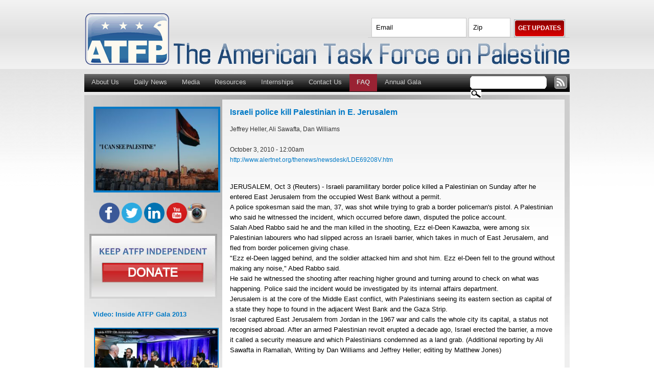

--- FILE ---
content_type: text/html; charset=utf-8
request_url: http://www.americantaskforce.org/daily_news_article/2010/10/03/1286078400_6
body_size: 20042
content:
<!DOCTYPE html PUBLIC "-//W3C//DTD XHTML 1.0 Strict//EN"
  "http://www.w3.org/TR/xhtml1/DTD/xhtml1-strict.dtd">
<html xmlns="http://www.w3.org/1999/xhtml" xml:lang="en" lang="en">

  <head>
<meta http-equiv="Content-Type" content="text/html; charset=utf-8" /><script type="text/javascript">(window.NREUM||(NREUM={})).init={ajax:{deny_list:["bam.nr-data.net"]},feature_flags:["soft_nav"]};(window.NREUM||(NREUM={})).loader_config={licenseKey:"4908a99b4c",applicationID:"460898",browserID:"460914"};;/*! For license information please see nr-loader-rum-1.305.0.min.js.LICENSE.txt */
(()=>{var e,t,r={122:(e,t,r)=>{"use strict";r.d(t,{a:()=>i});var n=r(944);function i(e,t){try{if(!e||"object"!=typeof e)return(0,n.R)(3);if(!t||"object"!=typeof t)return(0,n.R)(4);const r=Object.create(Object.getPrototypeOf(t),Object.getOwnPropertyDescriptors(t)),a=0===Object.keys(r).length?e:r;for(let o in a)if(void 0!==e[o])try{if(null===e[o]){r[o]=null;continue}Array.isArray(e[o])&&Array.isArray(t[o])?r[o]=Array.from(new Set([...e[o],...t[o]])):"object"==typeof e[o]&&"object"==typeof t[o]?r[o]=i(e[o],t[o]):r[o]=e[o]}catch(e){r[o]||(0,n.R)(1,e)}return r}catch(e){(0,n.R)(2,e)}}},154:(e,t,r)=>{"use strict";r.d(t,{OF:()=>c,RI:()=>i,WN:()=>u,bv:()=>a,eN:()=>l,gm:()=>o,mw:()=>s,sb:()=>d});var n=r(863);const i="undefined"!=typeof window&&!!window.document,a="undefined"!=typeof WorkerGlobalScope&&("undefined"!=typeof self&&self instanceof WorkerGlobalScope&&self.navigator instanceof WorkerNavigator||"undefined"!=typeof globalThis&&globalThis instanceof WorkerGlobalScope&&globalThis.navigator instanceof WorkerNavigator),o=i?window:"undefined"!=typeof WorkerGlobalScope&&("undefined"!=typeof self&&self instanceof WorkerGlobalScope&&self||"undefined"!=typeof globalThis&&globalThis instanceof WorkerGlobalScope&&globalThis),s=Boolean("hidden"===o?.document?.visibilityState),c=/iPad|iPhone|iPod/.test(o.navigator?.userAgent),d=c&&"undefined"==typeof SharedWorker,u=((()=>{const e=o.navigator?.userAgent?.match(/Firefox[/\s](\d+\.\d+)/);Array.isArray(e)&&e.length>=2&&e[1]})(),Date.now()-(0,n.t)()),l=()=>"undefined"!=typeof PerformanceNavigationTiming&&o?.performance?.getEntriesByType("navigation")?.length>0},163:(e,t,r)=>{"use strict";r.d(t,{j:()=>E});var n=r(384),i=r(741);var a=r(555);r(860).K7.genericEvents;const o="experimental.resources",s="register",c=e=>{if(!e||"string"!=typeof e)return!1;try{document.createDocumentFragment().querySelector(e)}catch{return!1}return!0};var d=r(614),u=r(944),l=r(122);const f="[data-nr-mask]",g=e=>(0,l.a)(e,(()=>{const e={feature_flags:[],experimental:{allow_registered_children:!1,resources:!1},mask_selector:"*",block_selector:"[data-nr-block]",mask_input_options:{color:!1,date:!1,"datetime-local":!1,email:!1,month:!1,number:!1,range:!1,search:!1,tel:!1,text:!1,time:!1,url:!1,week:!1,textarea:!1,select:!1,password:!0}};return{ajax:{deny_list:void 0,block_internal:!0,enabled:!0,autoStart:!0},api:{get allow_registered_children(){return e.feature_flags.includes(s)||e.experimental.allow_registered_children},set allow_registered_children(t){e.experimental.allow_registered_children=t},duplicate_registered_data:!1},browser_consent_mode:{enabled:!1},distributed_tracing:{enabled:void 0,exclude_newrelic_header:void 0,cors_use_newrelic_header:void 0,cors_use_tracecontext_headers:void 0,allowed_origins:void 0},get feature_flags(){return e.feature_flags},set feature_flags(t){e.feature_flags=t},generic_events:{enabled:!0,autoStart:!0},harvest:{interval:30},jserrors:{enabled:!0,autoStart:!0},logging:{enabled:!0,autoStart:!0},metrics:{enabled:!0,autoStart:!0},obfuscate:void 0,page_action:{enabled:!0},page_view_event:{enabled:!0,autoStart:!0},page_view_timing:{enabled:!0,autoStart:!0},performance:{capture_marks:!1,capture_measures:!1,capture_detail:!0,resources:{get enabled(){return e.feature_flags.includes(o)||e.experimental.resources},set enabled(t){e.experimental.resources=t},asset_types:[],first_party_domains:[],ignore_newrelic:!0}},privacy:{cookies_enabled:!0},proxy:{assets:void 0,beacon:void 0},session:{expiresMs:d.wk,inactiveMs:d.BB},session_replay:{autoStart:!0,enabled:!1,preload:!1,sampling_rate:10,error_sampling_rate:100,collect_fonts:!1,inline_images:!1,fix_stylesheets:!0,mask_all_inputs:!0,get mask_text_selector(){return e.mask_selector},set mask_text_selector(t){c(t)?e.mask_selector="".concat(t,",").concat(f):""===t||null===t?e.mask_selector=f:(0,u.R)(5,t)},get block_class(){return"nr-block"},get ignore_class(){return"nr-ignore"},get mask_text_class(){return"nr-mask"},get block_selector(){return e.block_selector},set block_selector(t){c(t)?e.block_selector+=",".concat(t):""!==t&&(0,u.R)(6,t)},get mask_input_options(){return e.mask_input_options},set mask_input_options(t){t&&"object"==typeof t?e.mask_input_options={...t,password:!0}:(0,u.R)(7,t)}},session_trace:{enabled:!0,autoStart:!0},soft_navigations:{enabled:!0,autoStart:!0},spa:{enabled:!0,autoStart:!0},ssl:void 0,user_actions:{enabled:!0,elementAttributes:["id","className","tagName","type"]}}})());var p=r(154),h=r(324);let m=0;const v={buildEnv:h.F3,distMethod:h.Xs,version:h.xv,originTime:p.WN},b={consented:!1},y={appMetadata:{},get consented(){return this.session?.state?.consent||b.consented},set consented(e){b.consented=e},customTransaction:void 0,denyList:void 0,disabled:!1,harvester:void 0,isolatedBacklog:!1,isRecording:!1,loaderType:void 0,maxBytes:3e4,obfuscator:void 0,onerror:void 0,ptid:void 0,releaseIds:{},session:void 0,timeKeeper:void 0,registeredEntities:[],jsAttributesMetadata:{bytes:0},get harvestCount(){return++m}},_=e=>{const t=(0,l.a)(e,y),r=Object.keys(v).reduce((e,t)=>(e[t]={value:v[t],writable:!1,configurable:!0,enumerable:!0},e),{});return Object.defineProperties(t,r)};var w=r(701);const x=e=>{const t=e.startsWith("http");e+="/",r.p=t?e:"https://"+e};var S=r(836),k=r(241);const R={accountID:void 0,trustKey:void 0,agentID:void 0,licenseKey:void 0,applicationID:void 0,xpid:void 0},A=e=>(0,l.a)(e,R),T=new Set;function E(e,t={},r,o){let{init:s,info:c,loader_config:d,runtime:u={},exposed:l=!0}=t;if(!c){const e=(0,n.pV)();s=e.init,c=e.info,d=e.loader_config}e.init=g(s||{}),e.loader_config=A(d||{}),c.jsAttributes??={},p.bv&&(c.jsAttributes.isWorker=!0),e.info=(0,a.D)(c);const f=e.init,h=[c.beacon,c.errorBeacon];T.has(e.agentIdentifier)||(f.proxy.assets&&(x(f.proxy.assets),h.push(f.proxy.assets)),f.proxy.beacon&&h.push(f.proxy.beacon),e.beacons=[...h],function(e){const t=(0,n.pV)();Object.getOwnPropertyNames(i.W.prototype).forEach(r=>{const n=i.W.prototype[r];if("function"!=typeof n||"constructor"===n)return;let a=t[r];e[r]&&!1!==e.exposed&&"micro-agent"!==e.runtime?.loaderType&&(t[r]=(...t)=>{const n=e[r](...t);return a?a(...t):n})})}(e),(0,n.US)("activatedFeatures",w.B),e.runSoftNavOverSpa&&=!0===f.soft_navigations.enabled&&f.feature_flags.includes("soft_nav")),u.denyList=[...f.ajax.deny_list||[],...f.ajax.block_internal?h:[]],u.ptid=e.agentIdentifier,u.loaderType=r,e.runtime=_(u),T.has(e.agentIdentifier)||(e.ee=S.ee.get(e.agentIdentifier),e.exposed=l,(0,k.W)({agentIdentifier:e.agentIdentifier,drained:!!w.B?.[e.agentIdentifier],type:"lifecycle",name:"initialize",feature:void 0,data:e.config})),T.add(e.agentIdentifier)}},234:(e,t,r)=>{"use strict";r.d(t,{W:()=>a});var n=r(836),i=r(687);class a{constructor(e,t){this.agentIdentifier=e,this.ee=n.ee.get(e),this.featureName=t,this.blocked=!1}deregisterDrain(){(0,i.x3)(this.agentIdentifier,this.featureName)}}},241:(e,t,r)=>{"use strict";r.d(t,{W:()=>a});var n=r(154);const i="newrelic";function a(e={}){try{n.gm.dispatchEvent(new CustomEvent(i,{detail:e}))}catch(e){}}},261:(e,t,r)=>{"use strict";r.d(t,{$9:()=>d,BL:()=>s,CH:()=>g,Dl:()=>_,Fw:()=>y,PA:()=>m,Pl:()=>n,Pv:()=>k,Tb:()=>l,U2:()=>a,V1:()=>S,Wb:()=>x,bt:()=>b,cD:()=>v,d3:()=>w,dT:()=>c,eY:()=>p,fF:()=>f,hG:()=>i,k6:()=>o,nb:()=>h,o5:()=>u});const n="api-",i="addPageAction",a="addToTrace",o="addRelease",s="finished",c="interaction",d="log",u="noticeError",l="pauseReplay",f="recordCustomEvent",g="recordReplay",p="register",h="setApplicationVersion",m="setCurrentRouteName",v="setCustomAttribute",b="setErrorHandler",y="setPageViewName",_="setUserId",w="start",x="wrapLogger",S="measure",k="consent"},289:(e,t,r)=>{"use strict";r.d(t,{GG:()=>o,Qr:()=>c,sB:()=>s});var n=r(878),i=r(389);function a(){return"undefined"==typeof document||"complete"===document.readyState}function o(e,t){if(a())return e();const r=(0,i.J)(e),o=setInterval(()=>{a()&&(clearInterval(o),r())},500);(0,n.sp)("load",r,t)}function s(e){if(a())return e();(0,n.DD)("DOMContentLoaded",e)}function c(e){if(a())return e();(0,n.sp)("popstate",e)}},324:(e,t,r)=>{"use strict";r.d(t,{F3:()=>i,Xs:()=>a,xv:()=>n});const n="1.305.0",i="PROD",a="CDN"},374:(e,t,r)=>{r.nc=(()=>{try{return document?.currentScript?.nonce}catch(e){}return""})()},384:(e,t,r)=>{"use strict";r.d(t,{NT:()=>o,US:()=>u,Zm:()=>s,bQ:()=>d,dV:()=>c,pV:()=>l});var n=r(154),i=r(863),a=r(910);const o={beacon:"bam.nr-data.net",errorBeacon:"bam.nr-data.net"};function s(){return n.gm.NREUM||(n.gm.NREUM={}),void 0===n.gm.newrelic&&(n.gm.newrelic=n.gm.NREUM),n.gm.NREUM}function c(){let e=s();return e.o||(e.o={ST:n.gm.setTimeout,SI:n.gm.setImmediate||n.gm.setInterval,CT:n.gm.clearTimeout,XHR:n.gm.XMLHttpRequest,REQ:n.gm.Request,EV:n.gm.Event,PR:n.gm.Promise,MO:n.gm.MutationObserver,FETCH:n.gm.fetch,WS:n.gm.WebSocket},(0,a.i)(...Object.values(e.o))),e}function d(e,t){let r=s();r.initializedAgents??={},t.initializedAt={ms:(0,i.t)(),date:new Date},r.initializedAgents[e]=t}function u(e,t){s()[e]=t}function l(){return function(){let e=s();const t=e.info||{};e.info={beacon:o.beacon,errorBeacon:o.errorBeacon,...t}}(),function(){let e=s();const t=e.init||{};e.init={...t}}(),c(),function(){let e=s();const t=e.loader_config||{};e.loader_config={...t}}(),s()}},389:(e,t,r)=>{"use strict";function n(e,t=500,r={}){const n=r?.leading||!1;let i;return(...r)=>{n&&void 0===i&&(e.apply(this,r),i=setTimeout(()=>{i=clearTimeout(i)},t)),n||(clearTimeout(i),i=setTimeout(()=>{e.apply(this,r)},t))}}function i(e){let t=!1;return(...r)=>{t||(t=!0,e.apply(this,r))}}r.d(t,{J:()=>i,s:()=>n})},555:(e,t,r)=>{"use strict";r.d(t,{D:()=>s,f:()=>o});var n=r(384),i=r(122);const a={beacon:n.NT.beacon,errorBeacon:n.NT.errorBeacon,licenseKey:void 0,applicationID:void 0,sa:void 0,queueTime:void 0,applicationTime:void 0,ttGuid:void 0,user:void 0,account:void 0,product:void 0,extra:void 0,jsAttributes:{},userAttributes:void 0,atts:void 0,transactionName:void 0,tNamePlain:void 0};function o(e){try{return!!e.licenseKey&&!!e.errorBeacon&&!!e.applicationID}catch(e){return!1}}const s=e=>(0,i.a)(e,a)},566:(e,t,r)=>{"use strict";r.d(t,{LA:()=>s,bz:()=>o});var n=r(154);const i="xxxxxxxx-xxxx-4xxx-yxxx-xxxxxxxxxxxx";function a(e,t){return e?15&e[t]:16*Math.random()|0}function o(){const e=n.gm?.crypto||n.gm?.msCrypto;let t,r=0;return e&&e.getRandomValues&&(t=e.getRandomValues(new Uint8Array(30))),i.split("").map(e=>"x"===e?a(t,r++).toString(16):"y"===e?(3&a()|8).toString(16):e).join("")}function s(e){const t=n.gm?.crypto||n.gm?.msCrypto;let r,i=0;t&&t.getRandomValues&&(r=t.getRandomValues(new Uint8Array(e)));const o=[];for(var s=0;s<e;s++)o.push(a(r,i++).toString(16));return o.join("")}},606:(e,t,r)=>{"use strict";r.d(t,{i:()=>a});var n=r(908);a.on=o;var i=a.handlers={};function a(e,t,r,a){o(a||n.d,i,e,t,r)}function o(e,t,r,i,a){a||(a="feature"),e||(e=n.d);var o=t[a]=t[a]||{};(o[r]=o[r]||[]).push([e,i])}},607:(e,t,r)=>{"use strict";r.d(t,{W:()=>n});const n=(0,r(566).bz)()},614:(e,t,r)=>{"use strict";r.d(t,{BB:()=>o,H3:()=>n,g:()=>d,iL:()=>c,tS:()=>s,uh:()=>i,wk:()=>a});const n="NRBA",i="SESSION",a=144e5,o=18e5,s={STARTED:"session-started",PAUSE:"session-pause",RESET:"session-reset",RESUME:"session-resume",UPDATE:"session-update"},c={SAME_TAB:"same-tab",CROSS_TAB:"cross-tab"},d={OFF:0,FULL:1,ERROR:2}},630:(e,t,r)=>{"use strict";r.d(t,{T:()=>n});const n=r(860).K7.pageViewEvent},646:(e,t,r)=>{"use strict";r.d(t,{y:()=>n});class n{constructor(e){this.contextId=e}}},687:(e,t,r)=>{"use strict";r.d(t,{Ak:()=>d,Ze:()=>f,x3:()=>u});var n=r(241),i=r(836),a=r(606),o=r(860),s=r(646);const c={};function d(e,t){const r={staged:!1,priority:o.P3[t]||0};l(e),c[e].get(t)||c[e].set(t,r)}function u(e,t){e&&c[e]&&(c[e].get(t)&&c[e].delete(t),p(e,t,!1),c[e].size&&g(e))}function l(e){if(!e)throw new Error("agentIdentifier required");c[e]||(c[e]=new Map)}function f(e="",t="feature",r=!1){if(l(e),!e||!c[e].get(t)||r)return p(e,t);c[e].get(t).staged=!0,g(e)}function g(e){const t=Array.from(c[e]);t.every(([e,t])=>t.staged)&&(t.sort((e,t)=>e[1].priority-t[1].priority),t.forEach(([t])=>{c[e].delete(t),p(e,t)}))}function p(e,t,r=!0){const o=e?i.ee.get(e):i.ee,c=a.i.handlers;if(!o.aborted&&o.backlog&&c){if((0,n.W)({agentIdentifier:e,type:"lifecycle",name:"drain",feature:t}),r){const e=o.backlog[t],r=c[t];if(r){for(let t=0;e&&t<e.length;++t)h(e[t],r);Object.entries(r).forEach(([e,t])=>{Object.values(t||{}).forEach(t=>{t[0]?.on&&t[0]?.context()instanceof s.y&&t[0].on(e,t[1])})})}}o.isolatedBacklog||delete c[t],o.backlog[t]=null,o.emit("drain-"+t,[])}}function h(e,t){var r=e[1];Object.values(t[r]||{}).forEach(t=>{var r=e[0];if(t[0]===r){var n=t[1],i=e[3],a=e[2];n.apply(i,a)}})}},699:(e,t,r)=>{"use strict";r.d(t,{It:()=>a,KC:()=>s,No:()=>i,qh:()=>o});var n=r(860);const i=16e3,a=1e6,o="SESSION_ERROR",s={[n.K7.logging]:!0,[n.K7.genericEvents]:!1,[n.K7.jserrors]:!1,[n.K7.ajax]:!1}},701:(e,t,r)=>{"use strict";r.d(t,{B:()=>a,t:()=>o});var n=r(241);const i=new Set,a={};function o(e,t){const r=t.agentIdentifier;a[r]??={},e&&"object"==typeof e&&(i.has(r)||(t.ee.emit("rumresp",[e]),a[r]=e,i.add(r),(0,n.W)({agentIdentifier:r,loaded:!0,drained:!0,type:"lifecycle",name:"load",feature:void 0,data:e})))}},741:(e,t,r)=>{"use strict";r.d(t,{W:()=>a});var n=r(944),i=r(261);class a{#e(e,...t){if(this[e]!==a.prototype[e])return this[e](...t);(0,n.R)(35,e)}addPageAction(e,t){return this.#e(i.hG,e,t)}register(e){return this.#e(i.eY,e)}recordCustomEvent(e,t){return this.#e(i.fF,e,t)}setPageViewName(e,t){return this.#e(i.Fw,e,t)}setCustomAttribute(e,t,r){return this.#e(i.cD,e,t,r)}noticeError(e,t){return this.#e(i.o5,e,t)}setUserId(e){return this.#e(i.Dl,e)}setApplicationVersion(e){return this.#e(i.nb,e)}setErrorHandler(e){return this.#e(i.bt,e)}addRelease(e,t){return this.#e(i.k6,e,t)}log(e,t){return this.#e(i.$9,e,t)}start(){return this.#e(i.d3)}finished(e){return this.#e(i.BL,e)}recordReplay(){return this.#e(i.CH)}pauseReplay(){return this.#e(i.Tb)}addToTrace(e){return this.#e(i.U2,e)}setCurrentRouteName(e){return this.#e(i.PA,e)}interaction(e){return this.#e(i.dT,e)}wrapLogger(e,t,r){return this.#e(i.Wb,e,t,r)}measure(e,t){return this.#e(i.V1,e,t)}consent(e){return this.#e(i.Pv,e)}}},782:(e,t,r)=>{"use strict";r.d(t,{T:()=>n});const n=r(860).K7.pageViewTiming},836:(e,t,r)=>{"use strict";r.d(t,{P:()=>s,ee:()=>c});var n=r(384),i=r(990),a=r(646),o=r(607);const s="nr@context:".concat(o.W),c=function e(t,r){var n={},o={},u={},l=!1;try{l=16===r.length&&d.initializedAgents?.[r]?.runtime.isolatedBacklog}catch(e){}var f={on:p,addEventListener:p,removeEventListener:function(e,t){var r=n[e];if(!r)return;for(var i=0;i<r.length;i++)r[i]===t&&r.splice(i,1)},emit:function(e,r,n,i,a){!1!==a&&(a=!0);if(c.aborted&&!i)return;t&&a&&t.emit(e,r,n);var s=g(n);h(e).forEach(e=>{e.apply(s,r)});var d=v()[o[e]];d&&d.push([f,e,r,s]);return s},get:m,listeners:h,context:g,buffer:function(e,t){const r=v();if(t=t||"feature",f.aborted)return;Object.entries(e||{}).forEach(([e,n])=>{o[n]=t,t in r||(r[t]=[])})},abort:function(){f._aborted=!0,Object.keys(f.backlog).forEach(e=>{delete f.backlog[e]})},isBuffering:function(e){return!!v()[o[e]]},debugId:r,backlog:l?{}:t&&"object"==typeof t.backlog?t.backlog:{},isolatedBacklog:l};return Object.defineProperty(f,"aborted",{get:()=>{let e=f._aborted||!1;return e||(t&&(e=t.aborted),e)}}),f;function g(e){return e&&e instanceof a.y?e:e?(0,i.I)(e,s,()=>new a.y(s)):new a.y(s)}function p(e,t){n[e]=h(e).concat(t)}function h(e){return n[e]||[]}function m(t){return u[t]=u[t]||e(f,t)}function v(){return f.backlog}}(void 0,"globalEE"),d=(0,n.Zm)();d.ee||(d.ee=c)},843:(e,t,r)=>{"use strict";r.d(t,{G:()=>a,u:()=>i});var n=r(878);function i(e,t=!1,r,i){(0,n.DD)("visibilitychange",function(){if(t)return void("hidden"===document.visibilityState&&e());e(document.visibilityState)},r,i)}function a(e,t,r){(0,n.sp)("pagehide",e,t,r)}},860:(e,t,r)=>{"use strict";r.d(t,{$J:()=>u,K7:()=>c,P3:()=>d,XX:()=>i,Yy:()=>s,df:()=>a,qY:()=>n,v4:()=>o});const n="events",i="jserrors",a="browser/blobs",o="rum",s="browser/logs",c={ajax:"ajax",genericEvents:"generic_events",jserrors:i,logging:"logging",metrics:"metrics",pageAction:"page_action",pageViewEvent:"page_view_event",pageViewTiming:"page_view_timing",sessionReplay:"session_replay",sessionTrace:"session_trace",softNav:"soft_navigations",spa:"spa"},d={[c.pageViewEvent]:1,[c.pageViewTiming]:2,[c.metrics]:3,[c.jserrors]:4,[c.spa]:5,[c.ajax]:6,[c.sessionTrace]:7,[c.softNav]:8,[c.sessionReplay]:9,[c.logging]:10,[c.genericEvents]:11},u={[c.pageViewEvent]:o,[c.pageViewTiming]:n,[c.ajax]:n,[c.spa]:n,[c.softNav]:n,[c.metrics]:i,[c.jserrors]:i,[c.sessionTrace]:a,[c.sessionReplay]:a,[c.logging]:s,[c.genericEvents]:"ins"}},863:(e,t,r)=>{"use strict";function n(){return Math.floor(performance.now())}r.d(t,{t:()=>n})},878:(e,t,r)=>{"use strict";function n(e,t){return{capture:e,passive:!1,signal:t}}function i(e,t,r=!1,i){window.addEventListener(e,t,n(r,i))}function a(e,t,r=!1,i){document.addEventListener(e,t,n(r,i))}r.d(t,{DD:()=>a,jT:()=>n,sp:()=>i})},908:(e,t,r)=>{"use strict";r.d(t,{d:()=>n,p:()=>i});var n=r(836).ee.get("handle");function i(e,t,r,i,a){a?(a.buffer([e],i),a.emit(e,t,r)):(n.buffer([e],i),n.emit(e,t,r))}},910:(e,t,r)=>{"use strict";r.d(t,{i:()=>a});var n=r(944);const i=new Map;function a(...e){return e.every(e=>{if(i.has(e))return i.get(e);const t="function"==typeof e?e.toString():"",r=t.includes("[native code]"),a=t.includes("nrWrapper");return r||a||(0,n.R)(64,e?.name||t),i.set(e,r),r})}},944:(e,t,r)=>{"use strict";r.d(t,{R:()=>i});var n=r(241);function i(e,t){"function"==typeof console.debug&&(console.debug("New Relic Warning: https://github.com/newrelic/newrelic-browser-agent/blob/main/docs/warning-codes.md#".concat(e),t),(0,n.W)({agentIdentifier:null,drained:null,type:"data",name:"warn",feature:"warn",data:{code:e,secondary:t}}))}},969:(e,t,r)=>{"use strict";r.d(t,{TZ:()=>n,XG:()=>s,rs:()=>i,xV:()=>o,z_:()=>a});const n=r(860).K7.metrics,i="sm",a="cm",o="storeSupportabilityMetrics",s="storeEventMetrics"},990:(e,t,r)=>{"use strict";r.d(t,{I:()=>i});var n=Object.prototype.hasOwnProperty;function i(e,t,r){if(n.call(e,t))return e[t];var i=r();if(Object.defineProperty&&Object.keys)try{return Object.defineProperty(e,t,{value:i,writable:!0,enumerable:!1}),i}catch(e){}return e[t]=i,i}}},n={};function i(e){var t=n[e];if(void 0!==t)return t.exports;var a=n[e]={exports:{}};return r[e](a,a.exports,i),a.exports}i.m=r,i.d=(e,t)=>{for(var r in t)i.o(t,r)&&!i.o(e,r)&&Object.defineProperty(e,r,{enumerable:!0,get:t[r]})},i.f={},i.e=e=>Promise.all(Object.keys(i.f).reduce((t,r)=>(i.f[r](e,t),t),[])),i.u=e=>"nr-rum-1.305.0.min.js",i.o=(e,t)=>Object.prototype.hasOwnProperty.call(e,t),e={},t="NRBA-1.305.0.PROD:",i.l=(r,n,a,o)=>{if(e[r])e[r].push(n);else{var s,c;if(void 0!==a)for(var d=document.getElementsByTagName("script"),u=0;u<d.length;u++){var l=d[u];if(l.getAttribute("src")==r||l.getAttribute("data-webpack")==t+a){s=l;break}}if(!s){c=!0;var f={296:"sha512-5d2vxyStFUPOfDHT9dQVOYWpxtmlizsL0fkdd/2WoF9jpgffuafcXkVAk7VONtcgWtNK1KVDJrVso+GXv/VitQ=="};(s=document.createElement("script")).charset="utf-8",i.nc&&s.setAttribute("nonce",i.nc),s.setAttribute("data-webpack",t+a),s.src=r,0!==s.src.indexOf(window.location.origin+"/")&&(s.crossOrigin="anonymous"),f[o]&&(s.integrity=f[o])}e[r]=[n];var g=(t,n)=>{s.onerror=s.onload=null,clearTimeout(p);var i=e[r];if(delete e[r],s.parentNode&&s.parentNode.removeChild(s),i&&i.forEach(e=>e(n)),t)return t(n)},p=setTimeout(g.bind(null,void 0,{type:"timeout",target:s}),12e4);s.onerror=g.bind(null,s.onerror),s.onload=g.bind(null,s.onload),c&&document.head.appendChild(s)}},i.r=e=>{"undefined"!=typeof Symbol&&Symbol.toStringTag&&Object.defineProperty(e,Symbol.toStringTag,{value:"Module"}),Object.defineProperty(e,"__esModule",{value:!0})},i.p="https://js-agent.newrelic.com/",(()=>{var e={374:0,840:0};i.f.j=(t,r)=>{var n=i.o(e,t)?e[t]:void 0;if(0!==n)if(n)r.push(n[2]);else{var a=new Promise((r,i)=>n=e[t]=[r,i]);r.push(n[2]=a);var o=i.p+i.u(t),s=new Error;i.l(o,r=>{if(i.o(e,t)&&(0!==(n=e[t])&&(e[t]=void 0),n)){var a=r&&("load"===r.type?"missing":r.type),o=r&&r.target&&r.target.src;s.message="Loading chunk "+t+" failed.\n("+a+": "+o+")",s.name="ChunkLoadError",s.type=a,s.request=o,n[1](s)}},"chunk-"+t,t)}};var t=(t,r)=>{var n,a,[o,s,c]=r,d=0;if(o.some(t=>0!==e[t])){for(n in s)i.o(s,n)&&(i.m[n]=s[n]);if(c)c(i)}for(t&&t(r);d<o.length;d++)a=o[d],i.o(e,a)&&e[a]&&e[a][0](),e[a]=0},r=self["webpackChunk:NRBA-1.305.0.PROD"]=self["webpackChunk:NRBA-1.305.0.PROD"]||[];r.forEach(t.bind(null,0)),r.push=t.bind(null,r.push.bind(r))})(),(()=>{"use strict";i(374);var e=i(566),t=i(741);class r extends t.W{agentIdentifier=(0,e.LA)(16)}var n=i(860);const a=Object.values(n.K7);var o=i(163);var s=i(908),c=i(863),d=i(261),u=i(241),l=i(944),f=i(701),g=i(969);function p(e,t,i,a){const o=a||i;!o||o[e]&&o[e]!==r.prototype[e]||(o[e]=function(){(0,s.p)(g.xV,["API/"+e+"/called"],void 0,n.K7.metrics,i.ee),(0,u.W)({agentIdentifier:i.agentIdentifier,drained:!!f.B?.[i.agentIdentifier],type:"data",name:"api",feature:d.Pl+e,data:{}});try{return t.apply(this,arguments)}catch(e){(0,l.R)(23,e)}})}function h(e,t,r,n,i){const a=e.info;null===r?delete a.jsAttributes[t]:a.jsAttributes[t]=r,(i||null===r)&&(0,s.p)(d.Pl+n,[(0,c.t)(),t,r],void 0,"session",e.ee)}var m=i(687),v=i(234),b=i(289),y=i(154),_=i(384);const w=e=>y.RI&&!0===e?.privacy.cookies_enabled;function x(e){return!!(0,_.dV)().o.MO&&w(e)&&!0===e?.session_trace.enabled}var S=i(389),k=i(699);class R extends v.W{constructor(e,t){super(e.agentIdentifier,t),this.agentRef=e,this.abortHandler=void 0,this.featAggregate=void 0,this.loadedSuccessfully=void 0,this.onAggregateImported=new Promise(e=>{this.loadedSuccessfully=e}),this.deferred=Promise.resolve(),!1===e.init[this.featureName].autoStart?this.deferred=new Promise((t,r)=>{this.ee.on("manual-start-all",(0,S.J)(()=>{(0,m.Ak)(e.agentIdentifier,this.featureName),t()}))}):(0,m.Ak)(e.agentIdentifier,t)}importAggregator(e,t,r={}){if(this.featAggregate)return;const n=async()=>{let n;await this.deferred;try{if(w(e.init)){const{setupAgentSession:t}=await i.e(296).then(i.bind(i,305));n=t(e)}}catch(e){(0,l.R)(20,e),this.ee.emit("internal-error",[e]),(0,s.p)(k.qh,[e],void 0,this.featureName,this.ee)}try{if(!this.#t(this.featureName,n,e.init))return(0,m.Ze)(this.agentIdentifier,this.featureName),void this.loadedSuccessfully(!1);const{Aggregate:i}=await t();this.featAggregate=new i(e,r),e.runtime.harvester.initializedAggregates.push(this.featAggregate),this.loadedSuccessfully(!0)}catch(e){(0,l.R)(34,e),this.abortHandler?.(),(0,m.Ze)(this.agentIdentifier,this.featureName,!0),this.loadedSuccessfully(!1),this.ee&&this.ee.abort()}};y.RI?(0,b.GG)(()=>n(),!0):n()}#t(e,t,r){if(this.blocked)return!1;switch(e){case n.K7.sessionReplay:return x(r)&&!!t;case n.K7.sessionTrace:return!!t;default:return!0}}}var A=i(630),T=i(614);class E extends R{static featureName=A.T;constructor(e){var t;super(e,A.T),this.setupInspectionEvents(e.agentIdentifier),t=e,p(d.Fw,function(e,r){"string"==typeof e&&("/"!==e.charAt(0)&&(e="/"+e),t.runtime.customTransaction=(r||"http://custom.transaction")+e,(0,s.p)(d.Pl+d.Fw,[(0,c.t)()],void 0,void 0,t.ee))},t),this.importAggregator(e,()=>i.e(296).then(i.bind(i,943)))}setupInspectionEvents(e){const t=(t,r)=>{t&&(0,u.W)({agentIdentifier:e,timeStamp:t.timeStamp,loaded:"complete"===t.target.readyState,type:"window",name:r,data:t.target.location+""})};(0,b.sB)(e=>{t(e,"DOMContentLoaded")}),(0,b.GG)(e=>{t(e,"load")}),(0,b.Qr)(e=>{t(e,"navigate")}),this.ee.on(T.tS.UPDATE,(t,r)=>{(0,u.W)({agentIdentifier:e,type:"lifecycle",name:"session",data:r})})}}var N=i(843),I=i(782);class j extends R{static featureName=I.T;constructor(e){super(e,I.T),y.RI&&((0,N.u)(()=>(0,s.p)("docHidden",[(0,c.t)()],void 0,I.T,this.ee),!0),(0,N.G)(()=>(0,s.p)("winPagehide",[(0,c.t)()],void 0,I.T,this.ee)),this.importAggregator(e,()=>i.e(296).then(i.bind(i,117))))}}class P extends R{static featureName=g.TZ;constructor(e){super(e,g.TZ),y.RI&&document.addEventListener("securitypolicyviolation",e=>{(0,s.p)(g.xV,["Generic/CSPViolation/Detected"],void 0,this.featureName,this.ee)}),this.importAggregator(e,()=>i.e(296).then(i.bind(i,623)))}}new class extends r{constructor(e){var t;(super(),y.gm)?(this.features={},(0,_.bQ)(this.agentIdentifier,this),this.desiredFeatures=new Set(e.features||[]),this.desiredFeatures.add(E),this.runSoftNavOverSpa=[...this.desiredFeatures].some(e=>e.featureName===n.K7.softNav),(0,o.j)(this,e,e.loaderType||"agent"),t=this,p(d.cD,function(e,r,n=!1){if("string"==typeof e){if(["string","number","boolean"].includes(typeof r)||null===r)return h(t,e,r,d.cD,n);(0,l.R)(40,typeof r)}else(0,l.R)(39,typeof e)},t),function(e){p(d.Dl,function(t){if("string"==typeof t||null===t)return h(e,"enduser.id",t,d.Dl,!0);(0,l.R)(41,typeof t)},e)}(this),function(e){p(d.nb,function(t){if("string"==typeof t||null===t)return h(e,"application.version",t,d.nb,!1);(0,l.R)(42,typeof t)},e)}(this),function(e){p(d.d3,function(){e.ee.emit("manual-start-all")},e)}(this),function(e){p(d.Pv,function(t=!0){if("boolean"==typeof t){if((0,s.p)(d.Pl+d.Pv,[t],void 0,"session",e.ee),e.runtime.consented=t,t){const t=e.features.page_view_event;t.onAggregateImported.then(e=>{const r=t.featAggregate;e&&!r.sentRum&&r.sendRum()})}}else(0,l.R)(65,typeof t)},e)}(this),this.run()):(0,l.R)(21)}get config(){return{info:this.info,init:this.init,loader_config:this.loader_config,runtime:this.runtime}}get api(){return this}run(){try{const e=function(e){const t={};return a.forEach(r=>{t[r]=!!e[r]?.enabled}),t}(this.init),t=[...this.desiredFeatures];t.sort((e,t)=>n.P3[e.featureName]-n.P3[t.featureName]),t.forEach(t=>{if(!e[t.featureName]&&t.featureName!==n.K7.pageViewEvent)return;if(this.runSoftNavOverSpa&&t.featureName===n.K7.spa)return;if(!this.runSoftNavOverSpa&&t.featureName===n.K7.softNav)return;const r=function(e){switch(e){case n.K7.ajax:return[n.K7.jserrors];case n.K7.sessionTrace:return[n.K7.ajax,n.K7.pageViewEvent];case n.K7.sessionReplay:return[n.K7.sessionTrace];case n.K7.pageViewTiming:return[n.K7.pageViewEvent];default:return[]}}(t.featureName).filter(e=>!(e in this.features));r.length>0&&(0,l.R)(36,{targetFeature:t.featureName,missingDependencies:r}),this.features[t.featureName]=new t(this)})}catch(e){(0,l.R)(22,e);for(const e in this.features)this.features[e].abortHandler?.();const t=(0,_.Zm)();delete t.initializedAgents[this.agentIdentifier]?.features,delete this.sharedAggregator;return t.ee.get(this.agentIdentifier).abort(),!1}}}({features:[E,j,P],loaderType:"lite"})})()})();</script>
    <title>Israeli police kill Palestinian in E. Jerusalem | The American Task Force on Palestine</title>
    <meta http-equiv="Content-Type" content="text/html; charset=utf-8" />
<link rel="shortcut icon" href="http://www.americantaskforce.org/sites/default/files/favicon.ico" type="image/x-icon" />
    <link type="text/css" rel="stylesheet" media="all" href="/modules/node/node.css?s" />
<link type="text/css" rel="stylesheet" media="all" href="/modules/system/defaults.css?s" />
<link type="text/css" rel="stylesheet" media="all" href="/modules/system/system.css?s" />
<link type="text/css" rel="stylesheet" media="all" href="/modules/system/system-menus.css?s" />
<link type="text/css" rel="stylesheet" media="all" href="/modules/user/user.css?s" />
<link type="text/css" rel="stylesheet" media="all" href="/sites/all/modules/apachesolr_autocomplete/apachesolr_autocomplete.css?s" />
<link type="text/css" rel="stylesheet" media="all" href="/sites/all/modules/apachesolr_autocomplete/jquery-autocomplete/jquery.autocomplete.css?s" />
<link type="text/css" rel="stylesheet" media="all" href="/sites/all/modules/cck/theme/content-module.css?s" />
<link type="text/css" rel="stylesheet" media="all" href="/sites/all/modules/ctools/css/ctools.css?s" />
<link type="text/css" rel="stylesheet" media="all" href="/sites/all/modules/date/date.css?s" />
<link type="text/css" rel="stylesheet" media="all" href="/sites/all/modules/date/date_popup/themes/datepicker.1.7.css?s" />
<link type="text/css" rel="stylesheet" media="all" href="/sites/all/modules/date/date_popup/themes/jquery.timeentry.css?s" />
<link type="text/css" rel="stylesheet" media="all" href="/sites/all/modules/filefield/filefield.css?s" />
<link type="text/css" rel="stylesheet" media="all" href="/sites/all/modules/logintoboggan/logintoboggan.css?s" />
<link type="text/css" rel="stylesheet" media="all" href="/sites/all/modules/mollom/mollom.css?s" />
<link type="text/css" rel="stylesheet" media="all" href="/sites/all/modules/thickbox/thickbox.css?s" />
<link type="text/css" rel="stylesheet" media="all" href="/sites/all/modules/thickbox/thickbox_ie.css?s" />
<link type="text/css" rel="stylesheet" media="all" href="/misc/farbtastic/farbtastic.css?s" />
<link type="text/css" rel="stylesheet" media="all" href="/sites/all/modules/calendar/calendar.css?s" />
<link type="text/css" rel="stylesheet" media="all" href="/sites/all/modules/cck/modules/fieldgroup/fieldgroup.css?s" />
<link type="text/css" rel="stylesheet" media="all" href="/sites/all/modules/views/css/views.css?s" />
<link type="text/css" rel="stylesheet" media="all" href="/sites/all/modules/print/css/printlinks.css?s" />
<link type="text/css" rel="stylesheet" media="all" href="/sites/all/themes/ATFP Theme 3.0/css/style.css?s" />
<link type="text/css" rel="stylesheet" media="screen" href="/sites/all/themes/ATFP Theme 3.0/css/icons.css?s" />
		    <!--[if IE 8]>
    <style type="text/css" media="all">@import "/sites/all/themes/ATFP Theme 3.0/css/fix-ie-8.css";</style>
    <![endif]-->
		<!--[if lt IE 8]>
    <style type="text/css" media="all">@import "/sites/all/themes/ATFP Theme 3.0/css/fix-ie-7.css";</style>
    <![endif]-->
		<!--[if lt IE 7]>
    <style type="text/css" media="all">@import "/sites/all/themes/ATFP Theme 3.0/css/fix-ie-6.css";</style>
    <![endif]-->
    <script type="text/javascript" src="http://www.americantaskforce.org/sites/default/files/js/js_2396ac2675e15e4db2f0a4e990d679b0.js"></script>
<script type="text/javascript">
<!--//--><![CDATA[//><!--
jQuery.extend(Drupal.settings, {"basePath":"\/","apachesolr_autocomplete":{"path":"\/apachesolr_autocomplete"},"googleanalytics":{"trackOutbound":1,"trackMailto":1,"trackDownload":1,"trackDownloadExtensions":"7z|aac|arc|arj|asf|asx|avi|bin|csv|doc|exe|flv|gif|gz|gzip|hqx|jar|jpe?g|js|mp(2|3|4|e?g)|mov(ie)?|msi|msp|pdf|phps|png|ppt|qtm?|ra(m|r)?|sea|sit|tar|tgz|torrent|txt|wav|wma|wmv|wpd|xls|xml|z|zip"},"thickbox":{"close":"Close","next":"Next \u003e","prev":"\u003c Prev","esc_key":"or Esc Key","next_close":"Next \/ Close on last","image_count":"Image !current of !total","derivative":"silent auction"}});
//--><!]]>
</script>

	  <script type="text/javascript" src="/misc/shadedborder.js?O"></script>

    <script type="text/javascript" src="/misc/jcarousel/lib/jquery.jcarousel.pack.js?O"></script>
    <link rel="stylesheet" type="text/css" href="/misc/jcarousel/lib/jquery.jcarousel.css?O" />
    <link rel="stylesheet" type="text/css" href="/misc/jcarousel/skins/tango/skin.css?O" />
    <script type="text/javascript">
    				jQuery(document).ready(function() {
        				jQuery('#mycarousel').jcarousel({
            			vertical: true,
                	scroll: 2
    					});
              });
    </script>

    <script type="text/javascript"> </script>

    <script type="text/javascript">
      var border = RUZEE.ShadedBorder.create({ corner:8, shadow:16,  border:2 });
    </script>





  </head>

  <body class="sidebar-left node-15615 node">

	<div id="out2">
		<div id="header">
				<div id="aux">
						  <div id="block-webformblock-7691" class="block block-webformblock">

  <div class="content">
    <a name="get-email-updates"></a>  <div class="node">
        <h2 class="title"><a href="/get_email_updates"></a></h2>    <span class="submitted"></span>
    <div class="taxonomy"></div>
    <div class="content"><form action="/archive/all/2011/9?page=4"  accept-charset="UTF-8" method="post" id="webform-client-form-7691" class="webform-client-form" enctype="multipart/form-data">
<div><fieldset class="webform-component-fieldset" id="webform-component-civicrm-1-contact-1-fieldset-fieldset"><div class="webform-component webform-component-email" id="webform-component-civicrm-1-contact-1-fieldset-fieldset--civicrm-1-contact-1-email-email"><div class="form-item" id="edit-submitted-civicrm-1-contact-1-fieldset-fieldset-civicrm-1-contact-1-email-email-wrapper">
 <input class="form-text form-email required " onblur="if (this.value == &#039;&#039;) {this.value = &#039;Email&#039;; $(this).removeClass(&#039;search-default-font&#039;);}" onfocus="if (this.value == &#039;Email&#039;) {this.value = &#039;&#039;; $(this).addClass(&#039;search-default-font&#039;);}" type="email" id="edit-submitted-civicrm-1-contact-1-fieldset-fieldset-civicrm-1-contact-1-email-email" name="submitted[civicrm_1_contact_1_fieldset_fieldset][civicrm_1_contact_1_email_email]" value="Email" size="20" />
</div>
</div><div class="webform-component webform-component-textfield" id="webform-component-civicrm-1-contact-1-fieldset-fieldset--civicrm-1-contact-1-address-postal-code"><div class="form-item" id="edit-submitted-civicrm-1-contact-1-fieldset-fieldset-civicrm-1-contact-1-address-postal-code-wrapper">
 <input type="text" maxlength="128" name="submitted[civicrm_1_contact_1_fieldset_fieldset][civicrm_1_contact_1_address_postal_code]" id="edit-submitted-civicrm-1-contact-1-fieldset-fieldset-civicrm-1-contact-1-address-postal-code" size="7" value="Zip" class="form-text " onblur="if (this.value == &#039;&#039;) {this.value = &#039;Zip&#039;; $(this).removeClass(&#039;search-default-font&#039;);}" onfocus="if (this.value == &#039;Zip&#039;) {this.value = &#039;&#039;; $(this).addClass(&#039;search-default-font&#039;);}" />
</div>
</div></fieldset>
<input type="hidden" name="details[sid]" id="edit-details-sid" value=""  />
<input type="hidden" name="details[page_num]" id="edit-details-page-num" value="1"  />
<input type="hidden" name="details[page_count]" id="edit-details-page-count" value="1"  />
<input type="hidden" name="details[finished]" id="edit-details-finished" value="0"  />
<input type="hidden" name="form_build_id" id="form-RZyPK1dNDE5iPNk5yX_4DsksxiybyNmLeHaDV0bRPX4" value="form-RZyPK1dNDE5iPNk5yX_4DsksxiybyNmLeHaDV0bRPX4"  />
<input type="hidden" name="form_id" id="edit-webform-client-form-7691" value="webform_client_form_7691"  />
<input type="hidden" name="mollom[contentId]" id="edit-mollom-contentId" value=""  class="mollom-content-id" />
<input type="hidden" name="mollom[captchaId]" id="edit-mollom-captchaId" value=""  class="mollom-captcha-id" />
<div style="display: none;"><div class="form-item" id="edit-mollom-homepage-wrapper">
 <input type="text" maxlength="128" name="mollom[homepage]" id="edit-mollom-homepage" size="60" value="" autocomplete="off" class="form-text" />
</div>
</div><div class="description mollom-privacy">By submitting this form, you accept the <a href="https://mollom.com/web-service-privacy-policy" class="mollom-target" rel="nofollow">Mollom privacy policy</a>.</div><div id="edit-actions" class="form-actions form-wrapper"><input type="submit" name="op" id="edit-submit" value="Get Updates"  class="form-submit" />
</div>
</div></form>
</div>
		 
    					  </div>

  </div>
</div>
				</div>

				<div id="logo_text">
						<img src="/sites/all/themes/ATFP Theme 3.0/images/logo_text.gif" alt="The American Task Force on Palestine"/>
				</div>
        <div id="logo">
				<a href="/"><img src="http://www.americantaskforce.org/sites/default/files/atfptheme3_logo.gif" alt=""/></a>				</div>




    		
					<div id="navigation-primary">
            		 <ul class="links primary-links"><li class="menu-13891 first"><a href="/about_us" title="">About Us</a></li>
<li class="menu-324"><a href="/world_press_roundup" title="">Daily News</a></li>
<li class="menu-96027"><a href="/in_media" title="">Media</a></li>
<li class="menu-88249"><a href="/resources" title="">Resources</a></li>
<li class="menu-73489"><a href="/internships" title="">Internships</a></li>
<li class="menu-704"><a href="/contact" title="">Contact Us</a></li>
<li class="menu-96964"><a href="http://www.americantaskforce.org/faq_homepage" title="A Decade of Achievement: Answers to Frequently Asked Questions
">FAQ </a></li>
<li class="menu-96806 last"><a href="http://gala.atfp.net/" title="">Annual Gala</a></li>
</ul>								 
								 			 <div id="top-rss">
											 	 <a href="http://www.americantaskforce.org/rss"><img src="https://www.americantaskforce.org/sites/default/files/rss3.png" /></a>
											 </div>

								 			 <div id="search-floater" class="noprint">
                         <form action="/daily_news_article/2010/10/03/1286078400_6"  accept-charset="UTF-8" method="post" id="search-theme-form">
<div><div id="search" class="container-inline">
  <div class="form-item" id="edit-search-theme-form-1-wrapper">
 <input type="text" maxlength="128" name="search_theme_form" id="edit-search-theme-form-1" size="15" value="" title="Enter the terms you wish to search for." class="form-text apachesolr-autocomplete unprocessed" />
</div>
<input type="submit" name="op" id="edit-submit" value="Search"  class="form-submit" />
<input type="hidden" name="form_build_id" id="form-CuafAKCkEQl6sQj6PJLot2NOrplhl-Va44LPlXWdYtI" value="form-CuafAKCkEQl6sQj6PJLot2NOrplhl-Va44LPlXWdYtI"  />
<input type="hidden" name="form_id" id="edit-search-theme-form" value="search_theme_form"  />
</div>

</div></form>
											</div>

								     					 <div style="clear:both;"></div>
    			</div>

        
				
  	</div>

		<div style="clear:both;"></div>
		
		<div id="out1">

    <div id="content-wrap">
      <div id="inside">

			          <div id="sidebar-left">
              <div id="block-block-51" class="block block-block">

  <div class="content">
    <p style="text-align: center;"><a href="https://www.facebook.com/photo.php?v=194795944039672"><img alt="" src="http://www.americantaskforce.org/sites/default/files/imce/Film Screen SMALL Shot 2013-11-03 at 12.20.18 AM.jpg" style="width: 240px; height: 160px; border-width: 4px; border-style: solid; margin: 1px;" /></a></p>
  </div>
</div>
  <div id="block-block-47" class="block block-block">

  <div class="content">
    <div align="center"><a href="http://www.facebook.com/pages/ATFP/118135705039030" target="_blank"><img alt="" src="/sites/default/files/social/fb3.png" style="width: 40px; height: 40px;" /></a>&nbsp;<a href="http://twitter.com/ATFP" target="_blank"><img alt="" src="/sites/default/files/social/twitter3.png" style="width: 40px; height: 40px;" /></a>&nbsp;<a href="http://www.linkedin.com/company/american-task-force-on-palestine" target="_blank"><img alt="" src="/sites/default/files/social/linkedin3.png" style="width: 40px; height: 40px;" /></a>&nbsp;<a href="http://www.youtube.com/channel/UCBLgFZ-wdAC8ejNnOZI6L5w" target="_blank"><img alt="" src="/sites/default/files/social/youtube3.png" style="width: 40px; height: 40px;" /><img alt="" src="http://www.americantaskforce.org/sites/default/files/imce/icn-instagram.png" style="width: 40px; height: 40px;" /></a></div>
  </div>
</div>
  <div id="block-block-27" class="block block-block">

  <div class="content">
    <div align="center">
<p><a href="https://www.americantaskforce.org/civicrm/contribute/transact?reset=1&amp;id=1"> <img alt="DONATE" height="127" src="/sites/default/files/donatefin.jpg" style="border-color: rgb(204, 204, 204);" width="250" /></a></p>
</div>
  </div>
</div>
  <div id="block-block-53" class="block block-block">
  <h2>Video: Inside ATFP Gala 2013 </h2>

  <div class="content">
    <p style="text-align: center;"><a href="http://www.youtube.com/watch?v=aYrhBf2h_0M"><img alt="" src="http://www.americantaskforce.org/sites/default/files/imce/inside gala screenshot4.jpg" style="width: 240px; height: 150px; border-width: 2px; border-style: solid; margin: 2px;" /></a></p>
  </div>
</div>
  <div id="block-block-52" class="block block-block">
  <h2>Photo Gallery: ATFP Gala 2013 </h2>

  <div class="content">
    <p style="text-align: center;"><a href="https://www.facebook.com/pages/ATFP/118135705039030?id=118135705039030&amp;sk=photos_stream"><img alt="" src="http://www.americantaskforce.org/sites/default/files/imce/PIC 16_3.jpg" style="width: 240px; height: 140px; border-width: 2px; border-style: solid; margin: 2px;" /></a></p>
  </div>
</div>
  <div id="block-block-56" class="block block-block">

  <div class="content">
    <p style="text-align: center;"><a href="http://www.americantaskforce.org/faq_homepage" target="_blank"><img alt="" src="http://www.americantaskforce.org/sites/default/files/imce/FAQ Banner200x112.jpeg" style="width: 200px; height: 112px;" /></a></p>
  </div>
</div>
  <div id="block-block-35" class="block block-block">

  <div class="content">
    <div align="center">
<p><a href="http://president.ps/"><img alt="Palestine.ps" src="/sites/default/files/untitled_0.JPG" style="border-width: 0px; border-style: solid; width: 200px; height: 112px;" /></a></p>
</div>
  </div>
</div>
  <div id="block-block-40" class="block block-block">

  <div class="content">
    <div align="center">
<p><a href="http://www.facebook.com/Salam.Fayyad"><img alt="Salam Fayyad on Facebook" src="/sites/default/files/sfbook.jpg" style="border-width: 0px; border-style: solid; width: 200px; height: 104px;" /></a></p>
</div>
  </div>
</div>
  <div id="block-block-54" class="block block-block">

  <div class="content">
    <p style="text-align: center;"><a href="http://www.maysoon.com/"><img alt="" src="http://www.americantaskforce.org/sites/default/files/imce/mz5_0.png" style="width: 200px; height: 114px;" /></a></p>
  </div>
</div>
  <div id="block-block-23" class="block block-block">

  <div class="content">
    <div align="center">
<p><a href="http://www.palestineheritage.org/"><img alt="" border="0" height="60" src="https://www.americantaskforce.org/sites/default/files/PHF2.jpg" width="200" /></a></p>
</div>
  </div>
</div>
          </div>
        
		 

				<div id="content">
				   <div class="content-in">
					              						 
            
					 
					 <div id="padder">

         		 <div id="breadcrumb" class="alone">
            							  						   <h2 id="title">Israeli police kill Palestinian in E. Jerusalem</h2>							              						
						</div>
            
                    						                                
					  
										            					
					
             
  <div class="node">
            <span class="submitted"></span>
		<span class="ter_by">
														Jeffrey Heller, 																						Ali Sawafta, 																						Dan Williams												 
		<br />
						<br />
		October 3, 2010 - 12:00am		<br />
		<a href="http://www.alertnet.org/thenews/newsdesk/LDE69208V.htm">http://www.alertnet.org/thenews/newsdesk/LDE69208V.htm</a>  
		</span>
		<br /><br />
    <div class="content">
		
				 				 	 <p>JERUSALEM, Oct 3 (Reuters) - Israeli paramilitary border police killed a Palestinian on Sunday after he entered East Jerusalem from the occupied West Bank without a permit.<br />
A police spokesman said the man, 37, was shot while trying to grab a border policeman's pistol. A Palestinian who said he witnessed the incident, which occurred before dawn, disputed the police account.<br />
Salah Abed Rabbo said he and the man killed in the shooting, Ezz el-Deen Kawazba, were among six Palestinian labourers who had slipped across an Israeli barrier, which takes in much of East Jerusalem, and fled from border policemen giving chase.<br />
"Ezz el-Deen lagged behind, and the soldier attacked him and shot him. Ezz el-Deen fell to the ground without making any noise," Abed Rabbo said.<br />
He said he witnessed the shooting after reaching higher ground and turning around to check on what was happening. Police said the incident would be investigated by its internal affairs department.<br />
Jerusalem is at the core of the Middle East conflict, with Palestinians seeing its eastern section as capital of a state they hope to found in the adjacent West Bank and the Gaza Strip.<br />
Israel captured East Jerusalem from Jordan in the 1967 war and calls the whole city its capital, a status not recognised abroad. After an armed Palestinian revolt erupted a decade ago, Israel erected the barrier, a move it called a security measure and which Palestinians condemned as a land grab. (Additional reporting by Ali Sawafta in Ramallah, Writing by Dan Williams and Jeffrey Heller; editing by Matthew Jones)</p>
				 	 				
		</div>
		
		<br />
		
					    <div class="links">&raquo; <ul class="links inline"><li class="print_html first"><a href="/print/daily_news_article/2010/10/03/1286078400_6" title="Display a printer-friendly version of this page." class="print-page" onclick="window.open(this.href); return false" rel="nofollow"><img src="/sites/all/modules/print/icons/print_icon.gif" alt="Printer-friendly version" title="Printer-friendly version" width="16" height="16" class="print-icon" /></a></li>
<li class="print_mail"><a href="/printmail/daily_news_article/2010/10/03/1286078400_6" title="Send this page by email." class="print-mail" rel="nofollow"><img src="/sites/all/modules/print/icons/mail_icon.gif" alt="Send by email" title="Send by email" width="16" height="16" class="print-icon" /></a></li>
<li class="print_pdf last"><a href="/printpdf/daily_news_article/2010/10/03/1286078400_6" title="Display a PDF version of this page." class="print-pdf" onclick="window.open(this.href); return false" rel="nofollow"><img src="/sites/all/modules/print/icons/pdf_icon.gif" alt="PDF version" title="PDF version" width="16" height="16" class="print-icon" /></a></li>
</ul></div><br />
								<hr />
			<span class="taxonomy">TAGS: <ul class="links inline"><li class="taxonomy_term_2755 first"><a href="/arabs_israel" rel="tag" title="">Arabs in Israel</a></li>
<li class="taxonomy_term_1696 last"><a href="/civilian_deaths" rel="tag" title="">Civilian Deaths</a></li>
</ul></span>
		<br /><br /><br />
  </div>


						            	<div id="content-bottom">
                  <div id="block-views-daily_news-block_1" class="block block-views">
  <h2>Recent Daily News Articles</h2>

  <div class="content">
    <div class="view view-daily-news view-id-daily_news view-display-id-block_1 view-dom-id-1">
    
  
  
      <div class="view-content">
      <table class="views-table cols-2">
    <thead>
    <tr>
              <th class="views-field views-field-title">
                  </th>
              <th class="views-field views-field-field-date-value">
                  </th>
          </tr>
  </thead>
  <tbody>
          <tr class="odd views-row-first">
                  <td class="views-field views-field-title">
            <a href="/daily_news_article/2017/09/17/beyond_impasse">What is to be done between now and 2SS?</a>          </td>
                  <td class="views-field views-field-field-date-value">
            <span class="date-display-single">September 17, 2017</span>          </td>
              </tr>
          <tr class="even">
                  <td class="views-field views-field-title">
            <a href="/daily_news_article/2013/03/14/settlers_will_rise_power_israels_new_government">The settlers will rise in power in Israel&#039;s new government</a>          </td>
                  <td class="views-field views-field-field-date-value">
            <span class="date-display-single">March 14, 2013</span>          </td>
              </tr>
          <tr class="odd">
                  <td class="views-field views-field-title">
            <a href="/daily_news_article/2013/03/14/israeli_apartheid">Israeli Apartheid</a>          </td>
                  <td class="views-field views-field-field-date-value">
            <span class="date-display-single">March 14, 2013</span>          </td>
              </tr>
          <tr class="even">
                  <td class="views-field views-field-title">
            <a href="/daily_news_article/2013/03/14/israel_forces_launch_arrest_raids_across_west_bank">Israel forces launch arrest raids across West Bank</a>          </td>
                  <td class="views-field views-field-field-date-value">
            <span class="date-display-single">March 14, 2013</span>          </td>
              </tr>
          <tr class="odd">
                  <td class="views-field views-field-title">
            <a href="/daily_news_article/2013/03/14/court_case_was_my_only_hope">This Court Case Was My Only Hope</a>          </td>
                  <td class="views-field views-field-field-date-value">
            <span class="date-display-single">March 14, 2013</span>          </td>
              </tr>
          <tr class="even">
                  <td class="views-field views-field-title">
            <a href="/daily_news_article/2013/03/14/netanyahu_prepares_accept_new_coalition">Netanyahu Prepares to Accept New Coalition</a>          </td>
                  <td class="views-field views-field-field-date-value">
            <span class="date-display-single">March 14, 2013</span>          </td>
              </tr>
          <tr class="odd">
                  <td class="views-field views-field-title">
            <a href="/daily_news_article/2013/03/14/obama_may_scrap_visit_ramallah">Obama may scrap visit to Ramallah</a>          </td>
                  <td class="views-field views-field-field-date-value">
            <span class="date-display-single">March 14, 2013</span>          </td>
              </tr>
          <tr class="even">
                  <td class="views-field views-field-title">
            <a href="/daily_news_article/2013/03/14/obama%E2%80%99s_middle_east_trip_lessons_bill_clinton">Obama’s Middle East trip: Lessons from Bill Clinton</a>          </td>
                  <td class="views-field views-field-field-date-value">
            <span class="date-display-single">March 14, 2013</span>          </td>
              </tr>
          <tr class="odd">
                  <td class="views-field views-field-title">
            <a href="/daily_news_article/2013/03/14/settlers_steal_idf_tent_erected_prevent_palestinian_encampment">Settlers steal IDF tent erected to prevent Palestinian encampment</a>          </td>
                  <td class="views-field views-field-field-date-value">
            <span class="date-display-single">March 14, 2013</span>          </td>
              </tr>
          <tr class="even views-row-last">
                  <td class="views-field views-field-title">
            <a href="/daily_news_article/2013/03/14/intifada_far">Intifada far off</a>          </td>
                  <td class="views-field views-field-field-date-value">
            <span class="date-display-single">March 14, 2013</span>          </td>
              </tr>
      </tbody>
</table>
    </div>
  
  
  
  
  
  
</div>   </div>
</div>
              </div> <!-- /#content-bottom -->
            
          </div><br class="clear" />
					</div>
        </div>
      </div>
    </div>

          <div id="top-footer">
          <div id="block-views-Site_Tweets-block" class="block block-views">
  <h2>Recent News</h2>

  <div class="content">
    <div class="view view-Site-Tweets view-id-Site_Tweets view-display-id-block twitter view-dom-id-2">
    
  
  
      <div class="view-content">
      <table class="views-view-grid col-3">
  <tbody>
                <tr class="row-1 row-first row-last">
                  <td class="col-1 col-first">
              
  <div class="views-field-profile-image-url">
                <span class="field-content"><a href="http://www.twitter.com/ATFP" target="_blank"><img src="http://pbs.twimg.com/profile_images/497408535840313344/wmy1cm-Q_normal.jpeg" alt="" title=""  /></a></span>
  </div>
  
  <div class="views-field-text">
                <span class="field-content">.@ZiadAsali: By focusing on transition phase, good governance must top agenda to build Palestinian infrastructure
<a target="_blank" rel="nofollow" href="https://t.co/fL2mlkG4Y5" title="https://t.co/fL2mlkG4Y5">https://t.co/fL2mlkG4Y5</a></span>
  </div>
  
  <div class="views-field-created-time">
                <span class="field-content"><em>8 years 11 weeks</em> ago</span>
  </div>
          </td>
                  <td class="col-2">
              
  <div class="views-field-profile-image-url">
                <span class="field-content"><a href="http://www.twitter.com/ATFP" target="_blank"><img src="http://pbs.twimg.com/profile_images/497408535840313344/wmy1cm-Q_normal.jpeg" alt="" title=""  /></a></span>
  </div>
  
  <div class="views-field-text">
                <span class="field-content">In <a target="_blank" rel="nofollow" href="http://twitter.com/TheNatlInterest">@TheNatlInterest</a> ATFP Pres. <a target="_blank" rel="nofollow" href="http://twitter.com/ZiadAsali">@ZiadAsali</a> asks if the two-state solution still exists?
<a target="_blank" rel="nofollow" href="https://t.co/fL2mlkG4Y5" title="https://t.co/fL2mlkG4Y5">https://t.co/fL2mlkG4Y5</a></span>
  </div>
  
  <div class="views-field-created-time">
                <span class="field-content"><em>8 years 11 weeks</em> ago</span>
  </div>
          </td>
                  <td class="col-3 col-last">
              
  <div class="views-field-profile-image-url">
                <span class="field-content"><a href="http://www.twitter.com/ATFP" target="_blank"><img src="http://pbs.twimg.com/profile_images/497408535840313344/wmy1cm-Q_normal.jpeg" alt="" title=""  /></a></span>
  </div>
  
  <div class="views-field-text">
                <span class="field-content">RT <a target="_blank" rel="nofollow" href="http://twitter.com/Ibishblog">@Ibishblog</a>: This is sober and correct <a target="_blank" rel="nofollow" href="https://t.co/217oW6j5eC" title="https://t.co/217oW6j5eC">https://t.co/217oW6j5eC</a></span>
  </div>
  
  <div class="views-field-created-time">
                <span class="field-content"><em>8 years 12 weeks</em> ago</span>
  </div>
          </td>
              </tr>
      </tbody>
</table>
    </div>
  
  
  
  
  
  
</div>   </div>
</div>
      </div>
    
          <div id="footer">
          <div id="block-block-1" class="block block-block">

  <div class="content">
    <p><a href="https://www.americantaskforce.org/event"><strong><span style="color: rgb(255, 255, 255);"><span style="font-family: Arial;">Events</span></span></strong></a><strong><span style="color: rgb(255, 255, 255);"><span style="font-family: Arial;"> | </span></span></strong><a href="https://www.americantaskforce.org/world_press_roundup"><strong><span style="color: rgb(255, 255, 255);"><span style="font-family: Arial;">Daily News</span></span></strong></a> <strong><span style="color: rgb(255, 255, 255);"><span style="font-family: Arial;"> | </span></span></strong><a href="https://www.americantaskforce.org/about_us"><strong><span style="color: rgb(255, 255, 255);"><span style="font-family: Arial;">About Us</span></span></strong></a> <strong><span style="color: rgb(255, 255, 255);"><span style="font-family: Arial;"> | </span></span></strong><a href="https://www.americantaskforce.org/resources"><strong><span style="color: rgb(255, 255, 255);"><span style="font-family: Arial;">Resources</span></span></strong></a> <strong><span style="color: rgb(255, 255, 255);"><span style="font-family: Arial;"> | </span></span></strong><a href="https://www.americantaskforce.org/contact"><strong><span style="color: rgb(255, 255, 255);"><span style="font-family: Arial;">Contact Us</span></span></strong></a> <strong><span style="color: rgb(255, 255, 255);"><span style="font-family: Arial;"> | </span></span></strong> <a href="https://www.americantaskforce.org/donate_online"><strong><span style="color: rgb(255, 255, 255);"><span style="font-family: Arial;">Donate</span></span></strong></a> <strong><span style="color: rgb(255, 255, 255);"><span style="font-family: Arial;"> | </span></span></strong> <a href="https://www.americantaskforce.org/sitemap"><strong><span style="color: rgb(255, 255, 255);"><span style="font-family: Arial;">Site Map | </span></span></strong></a><strong><a href="http://www.americantaskforce.org/privacy_policy"><strong><span style="color: rgb(255, 255, 255);">Privacy Policy</span></strong></a></strong></p>
<div id="rss_footer"><a href="http://www.americantaskforce.org/rss/features"><img alt="" height="16" src="https://www.americantaskforce.org/sites/default/files/feed.png" width="16" />&nbsp;Front Page Features</a>&nbsp;<a href="http://www.americantaskforce.org/rss/wpr"><img alt="" height="16" src="https://www.americantaskforce.org/sites/default/files/feed.png" width="16" />&nbsp;World Press Roundup</a>&nbsp;<a href="http://www.americantaskforce.org/rss/inthenews"><img alt="" height="16" src="https://www.americantaskforce.org/sites/default/files/feed.png" width="16" />&nbsp;ATFP in the News </a>&nbsp;<a href="http://www.americantaskforce.org/rss/policy"><img alt="" height="16" src="https://www.americantaskforce.org/sites/default/files/feed.png" width="16" />&nbsp;Policy and Analysis</a>&nbsp;<a href="http://www.americantaskforce.org/rss/briefingsummaries"><img alt="" height="16" src="https://www.americantaskforce.org/sites/default/files/feed.png" width="16" />&nbsp;Briefing Summaries</a></div>
  </div>
</div>
      </div>
    		      <div id="closure-blocks">  <div id="block-block-30" class="block block-block">

  <div class="content">
    <div align="center"><font face="Arial, Verdana, sans-serif" size="2">American Task Force on Palestine - 1634 Eye St. NW, Suite 725, Washington DC 20006 - Telephone:&nbsp;</font><span style="font-size: 13px; line-height: 20.7999992370605px;">202-262-0017</span></div>
  </div>
</div>
</div>
    
		<script type="text/javascript">
<!--//--><![CDATA[//><!--
var _gaq = _gaq || [];_gaq.push(["_setAccount", "UA-31369269-1"]);_gaq.push(["_setDomainName", ".americantaskforce.org"]);_gaq.push(["_trackPageview"]);(function() {var ga = document.createElement("script");ga.type = "text/javascript";ga.async = true;ga.src = ("https:" == document.location.protocol ? "https://ssl" : "http://www") + ".google-analytics.com/ga.js";var s = document.getElementsByTagName("script")[0];s.parentNode.insertBefore(ga, s);})();
//--><!]]>
</script>
		<script type="text/javascript">
 		  border.render('gal_side_bar');
    </script>
  	<script type="text/javascript">
  		border.render('vid_side_bar');
    </script>
  	<script type="text/javascript">
  		border.render('vid_full_play');
    </script>
  	<script type="text/javascript">
  		border.render('main_side_left');
    </script>
		</div></div>



  <script type="text/javascript">window.NREUM||(NREUM={});NREUM.info={"beacon":"bam.nr-data.net","licenseKey":"4908a99b4c","applicationID":"460898","transactionName":"ZFdSMERXWUZXU0NZXV0dcQdCX1hbGV5YVFdsQlEDU2lBXFNH","queueTime":0,"applicationTime":375,"atts":"SBBRRgxNSkg=","errorBeacon":"bam.nr-data.net","agent":""}</script></body>
</html>
